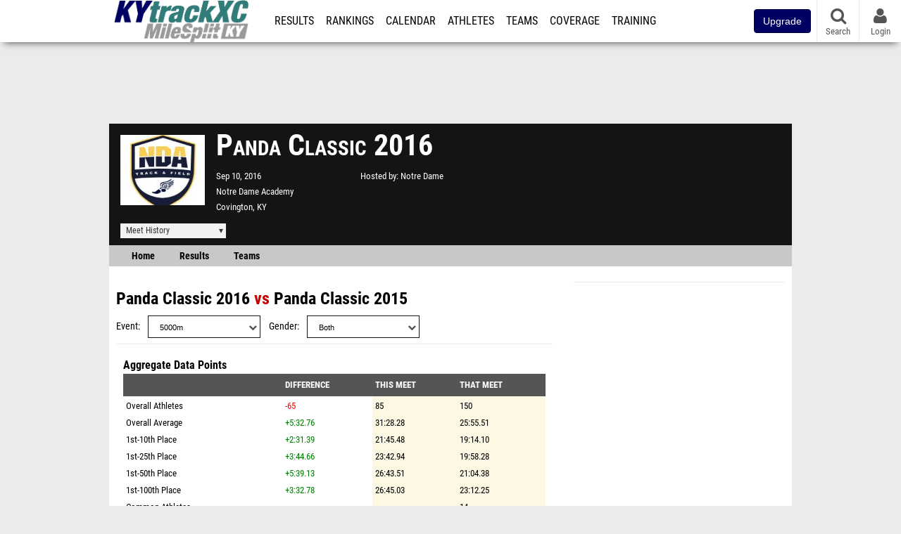

--- FILE ---
content_type: text/html; charset=UTF-8
request_url: https://ky.milesplit.com/meets/247202-panda-classic-2016/compare/213504
body_size: 11684
content:
<!DOCTYPE html>
<html lang="en" xmlns:>
<head>
    <script src="https://cmp.osano.com/AzyWAQS5NWEEWkU9/eab0a836-8bac-45b1-8b3e-e92e57e669db/osano.js?language=en"></script>
    <script src="https://www.flolive.tv/osano-flo.js" ></script>
    <!-- Google Tag Manager -->
    <script>(function (w, d, s, l, i) {
            w[l] = w[l] || [];
            w[l].push({
                'gtm.start':
                    new Date().getTime(), event: 'gtm.js'
            });
            var f = d.getElementsByTagName(s)[0],
                j = d.createElement(s), dl = l != 'dataLayer' ? '&l=' + l : '';
            j.async = true;
            j.src =
                'https://www.googletagmanager.com/gtm.js?id=' + i + dl;
            f.parentNode.insertBefore(j, f);
        })(window, document, 'script', 'dataLayer', 'GTM-M962P37');</script>
    <!-- End Google Tag Manager -->
    <title>Compare Panda Classic to Panda Classic</title>

    <!-- Meta -->
    <meta charset="utf-8">
    <meta http-equiv="Content-Type" content="text/html; charset=utf-8" />
    <script>var _sf_startpt=(new Date()).getTime()</script>

    <!-- Responsive -->
    <meta name="application-name" content="KYTrackXC.com" />
    <meta name="MobileOptimized" content="width" />
    <meta name="HandheldFriendly" content="true" />
    <meta name="apple-mobile-web-app-capable" content="yes" />
    <meta name="apple-mobile-web-app-status-bar-style" content="black" />
    <meta name="apple-touch-fullscreen" content="YES" />
    <meta name="viewport" content="width=device-width,initial-scale=1.0,minimum-scale=1.0,minimal-ui" />
    <meta name="format-detection" content="telephone=no;address=no;email=no" />

    <!-- Schema.org -->
        <script type="application/ld+json">
        {
            "@context": "https://schema.org",
            "@type": "SportsEvent",
            "name": "Panda Classic",
            "description": "",
            "startDate": "2016-09-10",
            "endDate": "2016-09-10",
            "homeTeam": "Notre Dame",
            "sport": "Cross Country",
            "location": {
                "@type": "Place",
                "name": "Notre Dame Academy",
                "address": {
                  "@type": "PostalAddress",
                  "addressLocality": "Covington",
                  "addressRegion": "KY"
                }
            },
            "url": "https://ky.milesplit.com/meets/247202-panda-classic-2016/compare/213504"
        }
    </script>

    <!-- Icons -->
    <link href="https://assets.sp.milesplit.com/images/milesplit-favicon.png" rel="apple-touch-icon" />
    <link href="https://assets.sp.milesplit.com/images/milesplit-favicon.png" rel="shortcut icon" />
    <link rel="img_src" href="https://assets.sp.milesplit.com/images/milesplit-favicon.png" />

    <!-- Styling -->
    <link href="https://css.sp.milesplit.com/drivefaze/reset.css?build=20260115153858" rel="stylesheet" />
    <link rel="stylesheet" href="//maxcdn.bootstrapcdn.com/font-awesome/4.6.3/css/font-awesome.min.css">
    <link href="//fonts.googleapis.com/css?family=PT+Sans" rel="stylesheet" />
    <link href="//fonts.googleapis.com/css?family=Roboto:400,700,900" rel="stylesheet" />
    <link rel="stylesheet" href="https://css.sp.milesplit.com/milesplit/recaptcha.css?build=20260115153858"/>
    <!--[if lt IE 9]>
    <script src="//html5shiv.googlecode.com/svn/trunk/html5.js"></script>
    <![endif]-->
    <link href="https://css.sp.milesplit.com/drivefaze/default.css?build=20260115153858" rel="stylesheet" />
    <link href="https://css.sp.milesplit.com/drivefaze/sites/ky.css?build=20260115153858" rel="stylesheet" />

    <script>
        window.dataLayer = window.dataLayer || [];
        dataLayer.push ({
            'siteId'  : '18',
            'tld'     :  'com'
        });
    </script>

        <!-- Segment -->
    <script>
        !function(){var analytics=window.analytics=window.analytics||[];if(!analytics.initialize)if(analytics.invoked)window.console&&console.error&&console.error("Segment snippet included twice.");else{analytics.invoked=!0;analytics.methods=["trackSubmit","trackClick","trackLink","trackForm","pageview","identify","reset","group","track","ready","alias","debug","page","once","off","on","addSourceMiddleware","addIntegrationMiddleware","setAnonymousId","addDestinationMiddleware"];analytics.factory=function(e){return function(){var t=Array.prototype.slice.call(arguments);t.unshift(e);analytics.push(t);return analytics}};for(var e=0;e<analytics.methods.length;e++){var key=analytics.methods[e];analytics[key]=analytics.factory(key)}analytics.load=function(key,e){var t=document.createElement("script");t.type="text/javascript";t.async=!0;t.src="https://siop.flosports.tv/siop.js/v1/" + key + "/siop.min.js";;var n=document.getElementsByTagName("script")[0];n.parentNode.insertBefore(t,n);analytics._loadOptions=e};analytics._writeKey="r90fhunU3ddJmMaXcBYXLtAi2vkJHc5g";analytics._cdn="https://siop.flosports.tv";analytics.SNIPPET_VERSION="5.2.0";
            analytics.load("aNJHVzqtABqlCj8RMdLp4YsCVZ51nbs3");
            let rawSegmentIdentity = '';

            let userIdentity = false;
            if (rawSegmentIdentity){
                userIdentity = JSON.parse(rawSegmentIdentity);
            }

            if (userIdentity) {
                analytics.identify(
                    '',
                    userIdentity
                );
            }
            // do page call
            let args = JSON.parse('["",{"browser":"Chrome","browser_version":"131.0.0.0","component":"App Component","device":"Desktop","device_brand":"Apple","node_id":null,"node_type":null,"page_category":null,"subpage_category":null,"paywall_present":0,"vertical":"MileSplit","site_id":15,"milesplit_site_id":"18","milesplit_site_code":"ky"}]');
            if (args.length > 1) {
                analytics.page(
                    args[0],
                    args[1]
                );
            }
            else {
                analytics.page();
            }
        }}();
    </script>
    
    <!-- Framework -->
    <script src="//ajax.googleapis.com/ajax/libs/jquery/2.1.3/jquery.min.js"></script>
    <script src="https://www.recaptcha.net/recaptcha/enterprise.js?render={{ config('google:recaptcha') }}"></script>
    <script src="https://js.sp.milesplit.com/drivefaze/prereq.js?build=20260115153858"></script>
    <script src="https://js.sp.milesplit.com/drivefaze/core.js?build=20260115153858"></script>
    <script src="https://js.sp.milesplit.com/drivefaze/api.js?build=20260115153858"></script>
    <script src="https://js.sp.milesplit.com/3rdparty/twbs/3.3.7/bootstrap.min.js?build=20260115153858"></script>

    <!-- PlatformJS Browser and Device Detection & Segment -->
    <script src="https://js.sp.milesplit.com/3rdparty/platform.js?build=20260115153858"></script>
    <script src="https://js.sp.milesplit.com/drivefaze/segment.js?build=20260115153858"></script>

    <script src="/js/drivefaze/cointoss.js"></script>

    <script>
        var ads = {
            'ga': {
                'send': {
                    'hitType'         : 'event',
                    'eventCategory'   : 'dfp',
                    'eventAction'     : 'Initializing',
                    'eventLabel'      : 'Hi',
                    'eventValue'      : 'Hi',
                    'hitCallBack'     : function() {
                        _DF_.log('DFP Callback');
                    }
                }
            },
            'page': {
                'subdomain' : 'ky',
                'module'    : 'meets',
                'moduleId'  : '247202',
                'keywords'  : '',
                'account'   : '0'
            },
            'rules': {
                'id'                      : '',
                'cached'                  : '',
                'skin'                    : '',
                    'interstitial'            : '',
            'mobileInterstitial'      : '',
            'leaderboard'             : ''
            
        }
        }
        window.adData = ads;
        // Defer loading
        $(function(){
            Prereq
                .require({ 'layout'     : 'https://js.sp.milesplit.com/drivefaze/layout.js?build=20260115153858' });
                //.require({ 'api'        : 'https://js.sp.milesplit.com/drivefaze/api.js?build=20260115153858' })
                //.require({ 'twbs'       : 'https://js.sp.milesplit.com/3rdparty/twbs/3.3.7/bootstrap.min.js?build=20260115153858' })
            // Touch devices
            if (!!('ontouchstart' in window)) {
                Prereq.require(
                    'https://js.sp.milesplit.com/3rdparty/doubletaptogo/d2g.js?build=20260115153858',
                    function() {
                        $('#navbar li:has(ul)').doubleTapToGo();
                    }
                );
            }
        });
    </script>

    <!-- Verification -->
    <meta name="inmobi-site-verification" content="d3ac33f46ed8e33a0b3afa297531f596" />

    <!-- SEO -->
    <link rel="canonical" href="https://ky.milesplit.com/meets/247202-panda-classic-2016/compare/213504" />
            <meta name="robots" content="noindex" />
                    <meta name="keywords" content="Panda Classic,Covington,KY,USA" />
        
    <!-- Social/Sharing -->
    <link rel="publisher" href="//plus.google.com/106335681194473166154" />

    <!-- Facebook/OpenGraph -->
    <meta property="fb:admins" content="506280686,508214191" />
    <meta property="fb:app_id" content="261198561567" />
    <meta property="fb:page_id" content="104136371855" />
    <meta property="og:site_name" content="KYTrackXC.com" />
    <meta property="og:type" content="article" />
    <meta property="og:title" name="twitter:title" content="Compare Panda Classic to Panda Classic" />
                <meta property="og:image" name="twitter:image:src" content="https://assets.sp.milesplit.com/team_logos/3670?v=1768759300" />
                    
    <!-- Twitter -->
    <meta name="twitter:card" content="summary">
    <meta name="twitter:site" content="@milesplit">

    <script src="https://js.sp.milesplit.com/drivefaze/pro/paywall.js?build=20260115153858"></script>

    
    

    <!-- Initialize site settings -->
    <script type="text/javascript">
        _DF_.init({
            subDomain: 'ky',
            rootDomain: 'milesplit.com',
            userName: '',
            userToken:'',
            userID: '',
            appName: 'MileSplit',
            appHash: '16029b8c4f43cec0fd4252cef7590afc',
            siteId: '18',
            accounts: JSON.parse('{\"domain\":\"https:\\/\\/accounts.milesplit.com\",\"apiDomain\":\"https:\\/\\/api30.milesplit.com\",\"signup\":\"\\/signup\",\"join\":\"\\/join\",\"login\":\"\\/login\",\"loginSuper\":\"\\/login\\/super\",\"forgot\":\"\\/login\\/forgot\",\"logout\":\"\\/logout\",\"register\":\"\\/register\",\"account\":\"\\/account\\/information\",\"editAccount\":\"\\/settings\\/edit\",\"subscription\":\"\\/account\\/subscriptions\"}')
        });
    </script>

</head>
<body class="drivefaze redesign2015 ky meets">
<!-- Google Tag Manager (noscript) -->
<noscript><iframe src="https://www.googletagmanager.com/ns.html?id=GTM-M962P37"
                  height="0" width="0" style="display:none;visibility:hidden"></iframe></noscript>
<!-- End Google Tag Manager (noscript) -->
<!-- Facebook -->
<script>
    window.fbAsyncInit = function() {
        FB.init({
            appId            : '261198561567',
            autoLogAppEvents : false,
            xfbml            : true,
            version          : 'v3.0'
        });
    };
</script>
<script async defer src="https://connect.facebook.net/en_US/sdk.js"></script>
<!-- End Facebook -->

<!-- AJAX Loader -->
<div id="loader">
    <div class="loaderMsgContainer">
        <div class="loaderMsg">
            <span>
                <i class="fa fa-spinner fa-spin"></i>
                <span class="loaderText">Loading</span>
            </span>
        </div>
    </div>
</div>
<!-- End AJAX Loader -->

<div id="page">
    <header role="banner" id="masthead">
        <div>

            <div id="logo">
                <a class="header" href="/">
                    <span class="title">KYTrackXC.com</span>
                </a>
            </div>

            <nav role="navigation" id="navbar">
                <div class="button">
                    <i class="fa fa-bars"></i>
                    <i class="fa fa-remove"></i>
                </div>
                <div class="menu">
                    <ul>
                                                <li class="upgrade-pill">
                            <a href="/join">
                                <button class="btn btn-primary btn-block btn-md">Upgrade</button>
                            </a>
                        </li>
                                                <li class="results">
                            <a href="/results">Results</a>
                            <ul>
                                <li class="resultLinkShoveLeft">
                                    <a href="/results">Meet Results</a>
                                </li>
                                <li class="resultLinkShoveLeft">
                                    <a href="http://milesplit.live/overall">Live Results</a>
                                </li>
                            </ul>
                        </li>
                        <li class="rankings">
                            <a href="/rankings/leaders/high-school-boys/indoor-track-and-field">Rankings</a>
                            <ul>
                                                                <li>
                                    <a href="/rankings/flo50/?year=2026&category=track">COROS MileSplit50</a>
                                </li>
                                                                <li>
                                    <a href="/rankings/leaders/high-school-boys/cross-country">XC Lists</a>
                                </li>
                                <li>
                                    <a href="/rankings/leaders/high-school-boys/indoor-track-and-field">Indoor Lists</a>
                                </li>
                                <li>
                                    <a href="/rankings/leaders/high-school-boys/outdoor-track-and-field">Outdoor Lists</a>
                                </li>
                                <li>
                                    <a href="/virtual-meets">Virtual Meets</a>
                                </li>
                                <li>
                                    <a href="/teamscores">XC Team Scores</a>
                                </li>
                                <li>
                                    <a href="/athletes/compare">Compare Athletes</a>
                                </li>
                            </ul>
                        </li>
                        <li class="calendar">
                            <a href="/calendar">Calendar</a>
                        </li>
                        <li id="navAthletes" class="athletes">
                            <a href="/athletes">Athletes</a>
                        </li>
                                                <li class="teams">
                            <a href="/teams">Teams</a>
                        </li>
                                                <li class="coverage">
                            <a href="#">Coverage</a>
                            <ul>
                                <li>
                                    <a href="/photos">Photos</a>
                                </li>
                                <li>
                                    <a href="/videos/meets">Videos</a>
                                </li>
                                <li>
                                    <a href="/articles">Articles Archive</a>
                                </li>
                                <li>
                                    <a href="/signings">College Commitments</a>
                                </li>
                            </ul>
                        </li>
                        <li class="discussion">
                            <a href="/training">Training</a>
                        </li>
                        <li class="registration">
                            <a href="/meet-creation">Registration</a>
                            <ul>
                                <li>
                                    <a href="/articles/213974">About</a>
                                </li>
                                <li>
                                    <a href="/meet-creation">Setup Meet</a>
                                </li>
                                                                <li>
                                    <a href="https://support.milesplit.com/">FAQ/Help</a>
                                </li>
                            </ul>
                        </li>
                        <li class="more">
                            <a href="/more">More</a>
                            <ul>
                                <li>
                                    <a href="https://www.boulderbibs.com/collections/milesplit" target="_blank" >Bibs</a>
                                </li>
                                                                <li>
                                    <a href="/timing">Timing Companies</a>
                                </li>
                                                                <li>
                                    <a href="/calc">Conversion Calculator</a>
                                </li>
                                <li>
                                    <a href="/racetab">RaceTab</a>
                                </li>
                                <li class="network">
                                    <a href="/network">MileSplit Network</a>
                                </li>
                                <li>

                            </ul>
                        </li>
                    </ul>
                </div>
            </nav>

                        <nav id="navbarUpgradePill">
                <div class="button">
                    <center>
                        <a href="/join">
                            <button class="btn btn-primary btn-block btn-md">Upgrade</button>
                        </a>
                    </center>
                </div>
            </nav>
            
            <nav id="social">
                <div class="button">
                    <a href="#" class="facebook">
                        <i class="fa fa-facebook-official"></i>
                    </a>
                    <a href="#" class="twitter">
                        <i class="fa fa-twitter"></i>
                    </a>
                    <span>Follow Us</span>
                </div>
            </nav>

            <nav id="search" role="search">
                <div class="button">
                    <a href="/search">
                        <i class="fa fa-search" style="display:block"></i>
                        <span>Search</span>
                    </a>
                </div>
            </nav>

            <nav id="account">
                <div class="button">
                    <a href="#account">
                        <i class="fa fa-user"></i>
                        <i class="fa fa-remove"></i>
                                                <span>Login</span>
                                            </a>
                </div>
                <div class="menu">
                    
                    <section>
                        <header>
                            <strong class="notLoggedIn">
                                Not logged in
                            </strong>
                        </header>

                        <ul>
                            <li>
                                <a href="/login?next=https%3A%2F%2Fky.milesplit.com%2Fmeets%2F247202-panda-classic-2016%2Fcompare%2F213504&ref=navbar">
                                    Login
                                </a>
                            </li>
                            <li>
                                <a href="/register?next=https%3A%2F%2Fky.milesplit.com%2Fmeets%2F247202-panda-classic-2016%2Fcompare%2F213504&ref=navbar">
                                    Sign Up
                                </a>
                            </li>
                        </ul>

                    </section>

                                    </div>
            </nav>

        </div>
    </header>
    <div id="skin"></div>
    <div class="leaderboard">
        <div id="leaderboard_atf"></div>
        <div id="leaderboard_promo"></div>
        <div id="pushdown"></div>
    </div>
    <main role="main">

        <div id="subheader">
            

    
<script src="https://js.sp.milesplit.com/drivefaze/meets/meets.js?build=20260115153858"></script>
<link href="https://css.sp.milesplit.com/drivefaze/dropdown.css?build=20260115153858" rel="stylesheet" />
<link href="https://css.sp.milesplit.com/drivefaze/meets/default.css?build=20260115153858" rel="stylesheet" />

<header class="meet">

        <figure class="logo">
        <a href="https://ky.milesplit.com/meets/247202-panda-classic-2016/info">
                        <img src="https://assets.sp.milesplit.com/team_logos/3670?v=1768759300" />
                    </a>
            </figure>
    
        <h1 class="meetName">
            Panda Classic 2016        </h1>


    <div class="basicInfo">
        <div class="date">
            <time>
                Sep 10, 2016            </time>
                    </div>

        <div class="venueName">
            <a href="https://ky.milesplit.com/venues/15131/notre-dame-academy">Notre Dame Academy</a>
        </div>

        <div class="venueCity">
            Covington, KY        </div>

    </div>

    <div class="extendedInfo">

                <div class="hostedBy">
            <span>Hosted by</span>
            <a href="https://ky.milesplit.com/teams/3670-notre-dame">
                Notre Dame            </a>
        </div>
        
        

        
        <div class="countdown">
                    </div>
    </div>

    <div class="registration">

        
        
        
        


    </div>

    <div class="dropdownMenus">

        <div class="meetHistory">
            <a href="#">Meet History</a>
            <div class="dropdown">
                                <div class="recordCategories">
                    <strong>Records</strong>
                    <ul class="categories">
                        <li>
                            <a href="#meet">Meet</a>
                        </li>
                        <li>
                            <a href="#venue">Venue</a>
                        </li>
                    </ul>
                </div>
                <div class="meet records">
                    <strong>Meet Records</strong>
                    <ul>
                        <li class="back">
                            <a href="#back">Back</a>
                        </li>
                                                <li class="overall male meet">
                            <a href="https://www.milesplit.com/rankings/leaders/senior-men/cross-country?year=all&meet=49622">
                                Overall Men
                            </a>
                        </li>
                        <li class="overall female meet">
                            <a href="https://www.milesplit.com/rankings/leaders/senior-women/cross-country?year=all&meet=49622">
                                Overall Women
                            </a>
                        </li>
                                                                        <li class="hs male meet">
                            <a href="https://www.milesplit.com/rankings/leaders/high-school-boys/cross-country?year=all&meet=49622">
                                High School Boys
                            </a>
                        </li>
                        <li class="hs female meet">
                            <a href="https://www.milesplit.com/rankings/leaders/high-school-girls/cross-country?year=all&meet=49622">
                                High School Girls
                            </a>
                        </li>
                                                                        <li class="ms male meet">
                            <a href="https://www.milesplit.com/rankings/leaders/middle-school-boys/cross-country?year=all&meet=49622">
                                Middle Boys
                            </a>
                        </li>
                        <li class="ms female meet">
                            <a href="https://www.milesplit.com/rankings/leaders/middle-school-girls/cross-country?year=all&meet=49622">
                                Middle Girls
                            </a>
                        </li>
                                                                    </ul>
                </div>
                                <div class="venue records">
                    <strong>Venue Records</strong>
                    <ul>
                                                <li class="back">
                            <a href="#back">Back</a>
                        </li>
                                                                        <li class="overall male venue">
                            <a href="https://www.milesplit.com/rankings/leaders/senior-men/cross-country?year=all&venue=15131">
                                Overall Men
                            </a>
                        </li>
                        <li class="overall female venue">
                            <a href="https://www.milesplit.com/rankings/leaders/senior-women/cross-country?year=all&venue=15131">
                                Overall Women
                            </a>
                        </li>
                                                                        <li class="hs male venue">
                            <a href="https://www.milesplit.com/rankings/leaders/high-school-boys/cross-country?year=all&venue=15131">
                                High School Boys
                            </a>
                        </li>
                        <li class="hs female venue">
                            <a href="https://www.milesplit.com/rankings/leaders/high-school-girls/cross-country?year=all&venue=15131">
                                High School Girls
                            </a>
                        </li>
                                                                        <li class="ms male venue">
                            <a href="https://www.milesplit.com/rankings/leaders/middle-school-boys/cross-country?year=all&venue=15131">
                                Middle School Boys
                            </a>
                        </li>
                        <li class="ms female venue">
                            <a href="https://www.milesplit.com/rankings/leaders/middle-school-girls/cross-country?year=all&venue=15131}">
                                Middle School Girls
                            </a>
                        </li>
                                                                    </ul>
                </div>
                                <div class="pastMeets">
                    <strong>Past Meets</strong>
                                        <ul class="decades">
                                                                                                <li>
                            <a href="#2020">2020s</a>
                        </li>
                                                                                                                                                                                                                                                                                                                                                                                                                                                                                                                                                                                                                                                                                                                                                <li>
                            <a href="#2010">2010s</a>
                        </li>
                                                                                                                                                                                                                                                                                                                                                                                            </ul>
                                        <ul class="meets">
                                                <li class="back">
                            <a href="#back">Back</a>
                        </li>
                                                                        <li data-decade="2020">
                            <a href="https://ky.milesplit.com/meets/720602-panda-classic-2026">2026-08-22</a>
                                                            <a href="https://ky.milesplit.com/meets/247202-panda-classic-2016/compare/720602">Compare</a>
                                                    </li>
                                                <li data-decade="2020">
                            <a href="https://ky.milesplit.com/meets/689429-panda-classic-2025">2025-08-23</a>
                                                            <a href="https://ky.milesplit.com/meets/247202-panda-classic-2016/compare/689429">Compare</a>
                                                    </li>
                                                <li data-decade="2020">
                            <a href="https://ky.milesplit.com/meets/609747-panda-classic-2024">2024-08-24</a>
                                                            <a href="https://ky.milesplit.com/meets/247202-panda-classic-2016/compare/609747">Compare</a>
                                                    </li>
                                                <li data-decade="2020">
                            <a href="https://ky.milesplit.com/meets/537110-panda-classic-2023">2023-08-19</a>
                                                            <a href="https://ky.milesplit.com/meets/247202-panda-classic-2016/compare/537110">Compare</a>
                                                    </li>
                                                <li data-decade="2020">
                            <a href="https://ky.milesplit.com/meets/484971-panda-classic-2022">2022-08-20</a>
                                                            <a href="https://ky.milesplit.com/meets/247202-panda-classic-2016/compare/484971">Compare</a>
                                                    </li>
                                                <li data-decade="2020">
                            <a href="https://ky.milesplit.com/meets/431223-panda-classic-2021">2021-08-21</a>
                                                            <a href="https://ky.milesplit.com/meets/247202-panda-classic-2016/compare/431223">Compare</a>
                                                    </li>
                                                <li data-decade="2020">
                            <a href="https://ky.milesplit.com/meets/382072-panda-classic-canceled-2020">2020-08-22</a>
                                                            <a href="https://ky.milesplit.com/meets/247202-panda-classic-2016/compare/382072">Compare</a>
                                                    </li>
                                                <li data-decade="2010">
                            <a href="https://ky.milesplit.com/meets/361934-panda-classic-2019">2019-09-07</a>
                                                            <a href="https://ky.milesplit.com/meets/247202-panda-classic-2016/compare/361934">Compare</a>
                                                    </li>
                                                <li data-decade="2010">
                            <a href="https://ky.milesplit.com/meets/324528-panda-classic-2018">2018-08-25</a>
                                                            <a href="https://ky.milesplit.com/meets/247202-panda-classic-2016/compare/324528">Compare</a>
                                                    </li>
                                                <li data-decade="2010">
                            <a href="https://ky.milesplit.com/meets/289736-panda-classic-2017">2017-09-09</a>
                                                            <a href="https://ky.milesplit.com/meets/247202-panda-classic-2016/compare/289736">Compare</a>
                                                    </li>
                                                <li data-decade="2010">
                            <a href="https://ky.milesplit.com/meets/213504-panda-classic-2015">2015-09-16</a>
                                                            <a href="https://ky.milesplit.com/meets/247202-panda-classic-2016/compare/213504">Compare</a>
                                                    </li>
                                            </ul>
                </div>
                            </div>
        </div>

        
        
    </div>

    <nav class="meetHeaderNav">

        <a href="https://ky.milesplit.com/meets/247202-panda-classic-2016/info">
            Home
        </a>

        <a href="https://ky.milesplit.com/meets/247202-panda-classic-2016/results">
            Results
        </a>

        
        
        
                    <a href="https://ky.milesplit.com/meets/247202-panda-classic-2016/teams">
                Teams
            </a>
        
        
        
        <div class="addthis_toolbox addthis_default_style addthis_24x24_style social">
            <a class="addthis_button_facebook"></a>
            <a class="addthis_button_twitter"></a>
            <a class="addthis_button_pinterest_share"></a>
            <a class="addthis_button_tumblr"></a>
            <a class="addthis_button_google_plusone_share"></a>
            <a class="addthis_button_compact"></a>
        </div>

        <script type="text/javascript">var addthis_config = {'data_track_addressbar':true,'data_ga_tracker':'UA-381648-1'};</script>
        <script type="text/javascript" src="//s7.addthis.com/js/300/addthis_widget.js#pubid=ra-51d30fae08c5dc5c"></script>
    </nav>
</header>

<script type="text/javascript">
    $(document).ready(function(){
        var cur = new Date();
        var close = new Date('');
        var one_day = 1000 * 60 * 60 * 24;
        var distance = close.getTime() - cur.getTime();
        var daysLeft = distance/ one_day;
        if(daysLeft > 1){
            $('#countdownMain').text(`Registration Closes in ${ Math.floor(daysLeft) } days`)
        } else {
            $('#countdownMain').text('Time left to register');
            var x = setInterval(function() {
                var now = new Date();
                var distance = close.getTime() - now.getTime();
                var hours = Math.floor((distance % (1000 * 60 * 60 * 24)) / (1000 * 60 * 60));
                var minutes = Math.floor((distance % (1000 * 60 * 60)) / (1000 * 60));
                var seconds = Math.floor((distance % (1000 * 60)) / 1000);
                $('#countdownClock').text(`${hours} Hours ${minutes} Minutes ${seconds} Seconds`)
                if (distance < 0) {
                    clearInterval(x);
                    $('#countdownMain').text('')
                    $('#countdownClock').text('')
                }
            }, 1000);
        }
    })
</script>


                    </div>

        
        <div id="content" class="content">
            <div>
                

<style>
    td.diff[data-diff] {
        color: green;
    }
    td.diff[data-diff ^= "-"] {
        color: red;
    }
</style>

<section>

    <header>
        <h2>
            <a href="https://ky.milesplit.com/meets/247202-panda-classic-2016">Panda Classic 2016</a>
            vs
            <a href="{{ meet2->getProfileUrl() }}">Panda Classic 2015</a>
        </h2>
        <form method="GET" autocomplete="off">
            <div class="field dropdown event">
                <label>Event</label>
                <div class="input">
                    <i class="fa fa-chevron-down"></i>
                    <select name="event">
                                                <option value="3000m" >
                            3000m                        </option>
                                                <option value="3200m" >
                            3200m                        </option>
                                                <option value="2Mile" >
                            2Mile                        </option>
                                                <option value="3Mile" >
                            3Mile                        </option>
                                                <option value="5000m" selected>
                            5000m                        </option>
                                                <option value="6000m" >
                            6000m                        </option>
                                                <option value="8000m" >
                            8000m                        </option>
                                                <option value="10000m" >
                            10000m                        </option>
                                            </select>
                </div>
            </div>
            <div class="field dropdown gender">
                <label>Gender</label>
                <div class="input">
                    <i class="fa fa-chevron-down"></i>
                    <select name="gender">
                        <option value="">Both</option>
                        <option value="f" >Female</option>
                        <option value="m" >Male</option>
                    </select>
                </div>
            </div>
        </form>
    </header>

    
        <div class="content">

            <table id="compareOverall">
                <caption>
                    Aggregate Data Points
                </caption>
                <thead>
                    <tr>
                        <th></th>
                        <th class="diff">Difference</th>
                        <th class="this">This Meet</th>
                        <th class="that">That Meet</th>
                    </tr>
                </thead>
                <tbody>
                                        <tr>
                        <td>Overall Athletes</td>
                        <td class="diff" data-diff="-65">-65</td>
                        <td class="this mark">85</td>
                        <td class="that mark">150</td>
                    </tr>
                                        <tr>
                        <td>Overall Average</td>
                        <td class="diff" data-diff="+5:32.76">+5:32.76</td>
                        <td class="this mark">31:28.28</td>
                        <td class="that mark">25:55.51</td>
                    </tr>
                                        <tr>
                        <td>1st-10th Place</td>
                        <td class="diff" data-diff="+2:31.39">+2:31.39</td>
                        <td class="this mark">21:45.48</td>
                        <td class="that mark">19:14.10</td>
                    </tr>
                                        <tr>
                        <td>1st-25th Place</td>
                        <td class="diff" data-diff="+3:44.66">+3:44.66</td>
                        <td class="this mark">23:42.94</td>
                        <td class="that mark">19:58.28</td>
                    </tr>
                                        <tr>
                        <td>1st-50th Place</td>
                        <td class="diff" data-diff="+5:39.13">+5:39.13</td>
                        <td class="this mark">26:43.51</td>
                        <td class="that mark">21:04.38</td>
                    </tr>
                                        <tr>
                        <td>1st-100th Place</td>
                        <td class="diff" data-diff="+3:32.78">+3:32.78</td>
                        <td class="this mark">26:45.03</td>
                        <td class="that mark">23:12.25</td>
                    </tr>
                                        <tr>
                        <td>Common Athletes</td>
                        <td class="diff" data-diff="">--</td>
                        <td class="this mark">--</td>
                        <td class="that mark">14</td>
                    </tr>
                                        <tr>
                        <td>Ran Faster</td>
                        <td class="diff" data-diff="-6">-6</td>
                        <td class="this mark">4</td>
                        <td class="that mark">10</td>
                    </tr>
                                        <tr>
                        <td>Ran Season Best</td>
                        <td class="diff" data-diff="0">--</td>
                        <td class="this mark">--</td>
                        <td class="that mark">--</td>
                    </tr>
                                        <tr>
                        <td>Average Time</td>
                        <td class="diff" data-diff="+3:55.33">+3:55.33</td>
                        <td class="this mark">34:33.98</td>
                        <td class="that mark">30:38.64</td>
                    </tr>
                                        <tr>
                        <td>Median Time</td>
                        <td class="diff" data-diff="+5:56.38">+5:56.38</td>
                        <td class="this mark">36:33.38</td>
                        <td class="that mark">30:37.00</td>
                    </tr>
                                        <tr>
                        <td>Middle 80% Times</td>
                        <td class="diff" data-diff="+4:44.34">+4:44.34</td>
                        <td class="this mark">36:21.09</td>
                        <td class="that mark">31:36.75</td>
                    </tr>
                                        <tr>
                        <td>Top 10% Times</td>
                        <td class="diff" data-diff="-58.69">-58.69</td>
                        <td class="this mark">23:51.32</td>
                        <td class="that mark">24:50.00</td>
                    </tr>
                                        <tr>
                        <td>Top 25% Times</td>
                        <td class="diff" data-diff="+12.62">+12.62</td>
                        <td class="this mark">26:36.62</td>
                        <td class="that mark">26:24.00</td>
                    </tr>
                                        <tr>
                        <td>Top 50% Times</td>
                        <td class="diff" data-diff="+1:51.35">+1:51.35</td>
                        <td class="this mark">29:32.35</td>
                        <td class="that mark">27:41.00</td>
                    </tr>
                                        <tr>
                        <td>Bottom 50% Times</td>
                        <td class="diff" data-diff="+5:59.32">+5:59.32</td>
                        <td class="this mark">39:35.60</td>
                        <td class="that mark">33:36.29</td>
                    </tr>
                                        <tr>
                        <td>Bottom 25% Times</td>
                        <td class="diff" data-diff="+6:17.02">+6:17.02</td>
                        <td class="this mark">41:20.02</td>
                        <td class="that mark">35:03.00</td>
                    </tr>
                                        <tr>
                        <td>Bottom 10% Times</td>
                        <td class="diff" data-diff="+7:25.45">+7:25.45</td>
                        <td class="this mark">43:38.45</td>
                        <td class="that mark">36:13.00</td>
                    </tr>
                                        <tr>
                        <td>Average Difference</td>
                        <td class="diff" data-diff="+3:55.33">+3:55.33</td>
                        <td class="this mark">--</td>
                        <td class="that mark">--</td>
                    </tr>
                                        <tr>
                        <td>Median Difference</td>
                        <td class="diff" data-diff="+4:23.38">+4:23.38</td>
                        <td class="this mark">--</td>
                        <td class="that mark">--</td>
                    </tr>
                                        <tr>
                        <td>Middle 80% Difference</td>
                        <td class="diff" data-diff="+4:50.75">+4:50.75</td>
                        <td class="this mark">--</td>
                        <td class="that mark">--</td>
                    </tr>
                                        <tr>
                        <td>Top 10% Difference</td>
                        <td class="diff" data-diff="-1:37.19">-1:37.19</td>
                        <td class="this mark">--</td>
                        <td class="that mark">--</td>
                    </tr>
                                        <tr>
                        <td>Top 50% Difference</td>
                        <td class="diff" data-diff="+1:21.21">+1:21.21</td>
                        <td class="this mark">--</td>
                        <td class="that mark">--</td>
                    </tr>
                                        <tr>
                        <td>Top 25% Difference</td>
                        <td class="diff" data-diff="-59.38">-59.38</td>
                        <td class="this mark">--</td>
                        <td class="that mark">--</td>
                    </tr>
                                        <tr>
                        <td>Top 50% Difference</td>
                        <td class="diff" data-diff="+1:21.21">+1:21.21</td>
                        <td class="this mark">--</td>
                        <td class="that mark">--</td>
                    </tr>
                                        <tr>
                        <td>Bottom 50% Difference</td>
                        <td class="diff" data-diff="+6:29.46">+6:29.46</td>
                        <td class="this mark">--</td>
                        <td class="that mark">--</td>
                    </tr>
                                        <tr>
                        <td>Bottom 25% Difference</td>
                        <td class="diff" data-diff="+6:17.02">+6:17.02</td>
                        <td class="this mark">--</td>
                        <td class="that mark">--</td>
                    </tr>
                                        <tr>
                        <td>Bottom 10% Difference</td>
                        <td class="diff" data-diff="+7:55.45">+7:55.45</td>
                        <td class="this mark">--</td>
                        <td class="that mark">--</td>
                    </tr>
                                    </tbody>
            </table>
        </div>

        <hr />

        <div class="content">

            <table id="commonAthletePerformances">
                <caption>
                    Performances of Common Athletes
                </caption>
                <thead>
                    <tr>
                        <th>Athlete</th>
                        <th>Team</th>
                        <th class="diff">Difference</th>
                        <th class="this">This Meet</th>
                        <th class="that">That Meet</th>
                    </tr>
                </thead>
                <tbody>
                                            <tr>
                            <td class="athlete">
                                <a href="/athletes/2239446">
                                    Manon Stovik                                </a>
                            </td>
                            <td class="team">
                                <a href="https://ky.milesplit.com/teams/3670-notre-dame">
                                    Notre Dame                                </a>
                            </td>
                            <td class="diff" data-diff="-13.42">
                                -13.42                            </td>
                            <td class="mark">
                                23:20.58                            </td>
                            <td class="mark">
                                23:34.00                            </td>
                        </tr>
                                            <tr>
                            <td class="athlete">
                                <a href="/athletes/2060951">
                                    Camryn Scaringi                                </a>
                            </td>
                            <td class="team">
                                <a href="https://ky.milesplit.com/teams/3670-notre-dame">
                                    Notre Dame                                </a>
                            </td>
                            <td class="diff" data-diff="-3:00.95">
                                -3:00.95                            </td>
                            <td class="mark">
                                24:22.05                            </td>
                            <td class="mark">
                                27:23.00                            </td>
                        </tr>
                                            <tr>
                            <td class="athlete">
                                <a href="/athletes/5507309">
                                    Rachel Darpel                                </a>
                            </td>
                            <td class="team">
                                <a href="https://ky.milesplit.com/teams/3670-notre-dame">
                                    Notre Dame                                </a>
                            </td>
                            <td class="diff" data-diff="+5:00.42">
                                +5:00.42                            </td>
                            <td class="mark">
                                31:06.42                            </td>
                            <td class="mark">
                                26:06.00                            </td>
                        </tr>
                                            <tr>
                            <td class="athlete">
                                <a href="/athletes/5628902">
                                    Maria Danneman                                </a>
                            </td>
                            <td class="team">
                                <a href="https://ky.milesplit.com/teams/3670-notre-dame">
                                    Notre Dame                                </a>
                            </td>
                            <td class="diff" data-diff="-41.72">
                                -41.72                            </td>
                            <td class="mark">
                                28:08.28                            </td>
                            <td class="mark">
                                28:50.00                            </td>
                        </tr>
                                            <tr>
                            <td class="athlete">
                                <a href="/athletes/4513844">
                                    Kiley Hardcorn                                </a>
                            </td>
                            <td class="team">
                                <a href="https://ky.milesplit.com/teams/3670-notre-dame">
                                    Notre Dame                                </a>
                            </td>
                            <td class="diff" data-diff="+4:34.90">
                                +4:34.90                            </td>
                            <td class="mark">
                                33:07.90                            </td>
                            <td class="mark">
                                28:33.00                            </td>
                        </tr>
                                            <tr>
                            <td class="athlete">
                                <a href="/athletes/4513836">
                                    Emma Wainscott                                </a>
                            </td>
                            <td class="team">
                                <a href="https://ky.milesplit.com/teams/3670-notre-dame">
                                    Notre Dame                                </a>
                            </td>
                            <td class="diff" data-diff="+8:39.60">
                                +8:39.60                            </td>
                            <td class="mark">
                                37:44.60                            </td>
                            <td class="mark">
                                29:05.00                            </td>
                        </tr>
                                            <tr>
                            <td class="athlete">
                                <a href="/athletes/4513840">
                                    Evonne Vandonberg                                </a>
                            </td>
                            <td class="team">
                                <a href="https://ky.milesplit.com/teams/3670-notre-dame">
                                    Notre Dame                                </a>
                            </td>
                            <td class="diff" data-diff="+7:15.14">
                                +7:15.14                            </td>
                            <td class="mark">
                                37:31.14                            </td>
                            <td class="mark">
                                30:16.00                            </td>
                        </tr>
                                            <tr>
                            <td class="athlete">
                                <a href="/athletes/4513843">
                                    Allison Epplen                                </a>
                            </td>
                            <td class="team">
                                <a href="https://ky.milesplit.com/teams/3670-notre-dame">
                                    Notre Dame                                </a>
                            </td>
                            <td class="diff" data-diff="-1.42">
                                -1.42                            </td>
                            <td class="mark">
                                30:35.58                            </td>
                            <td class="mark">
                                30:37.00                            </td>
                        </tr>
                                            <tr>
                            <td class="athlete">
                                <a href="/athletes/5076536">
                                    Alyssa Moses                                </a>
                            </td>
                            <td class="team">
                                <a href="https://ky.milesplit.com/teams/3670-notre-dame">
                                    Notre Dame                                </a>
                            </td>
                            <td class="diff" data-diff="+4:23.38">
                                +4:23.38                            </td>
                            <td class="mark">
                                36:33.38                            </td>
                            <td class="mark">
                                32:10.00                            </td>
                        </tr>
                                            <tr>
                            <td class="athlete">
                                <a href="/athletes/4179678">
                                    Sammy Merman                                </a>
                            </td>
                            <td class="team">
                                <a href="https://ky.milesplit.com/teams/3670-notre-dame">
                                    Notre Dame                                </a>
                            </td>
                            <td class="diff" data-diff="+3:50.66">
                                +3:50.66                            </td>
                            <td class="mark">
                                36:05.66                            </td>
                            <td class="mark">
                                32:15.00                            </td>
                        </tr>
                                            <tr>
                            <td class="athlete">
                                <a href="/athletes/4513845">
                                    Elizabeth Hochhausler                                </a>
                            </td>
                            <td class="team">
                                <a href="https://ky.milesplit.com/teams/3670-notre-dame">
                                    Notre Dame                                </a>
                            </td>
                            <td class="diff" data-diff="+7:22.54">
                                +7:22.54                            </td>
                            <td class="mark">
                                41:06.54                            </td>
                            <td class="mark">
                                33:44.00                            </td>
                        </tr>
                                            <tr>
                            <td class="athlete">
                                <a href="/athletes/5507329">
                                    Sarah Hall                                </a>
                            </td>
                            <td class="team">
                                <a href="https://ky.milesplit.com/teams/3670-notre-dame">
                                    Notre Dame                                </a>
                            </td>
                            <td class="diff" data-diff="+4:43.62">
                                +4:43.62                            </td>
                            <td class="mark">
                                38:45.62                            </td>
                            <td class="mark">
                                34:02.00                            </td>
                        </tr>
                                            <tr>
                            <td class="athlete">
                                <a href="/athletes/2239453">
                                    Nina Hafertepen                                </a>
                            </td>
                            <td class="team">
                                <a href="https://ky.milesplit.com/teams/3670-notre-dame">
                                    Notre Dame                                </a>
                            </td>
                            <td class="diff" data-diff="+4:33.58">
                                +4:33.58                            </td>
                            <td class="mark">
                                39:17.58                            </td>
                            <td class="mark">
                                34:44.00                            </td>
                        </tr>
                                            <tr>
                            <td class="athlete">
                                <a href="/athletes/2060943">
                                    Mckenzie Connor                                </a>
                            </td>
                            <td class="team">
                                <a href="https://ky.milesplit.com/teams/3670-notre-dame">
                                    Notre Dame                                </a>
                            </td>
                            <td class="diff" data-diff="+8:28.35">
                                +8:28.35                            </td>
                            <td class="mark">
                                46:10.35                            </td>
                            <td class="mark">
                                37:42.00                            </td>
                        </tr>
                                    </tbody>
            </table>
        </div>

    
</section>


            </div>
        </div>

        <aside id="side" role="complementary">
            <div>
                

    <div id="rectangle_btf_mobile"  class="mobileAd" data-name="rectangle btf mobile"></div>
    <div id="rectangle_atf" class="rectangleSideAd"></div>


    <div id="rectangle_btf" class="rectangleSideAd"></div>


            </div>
        </aside>

    </main>

    <div id="interstitial"></div>
    <!--div class="leaderboard btf" id="leaderboard_btf" data-name="leaderboard btf"></div-->

    <footer id="footer" role="contentinfo">
        <div>
            <p class="copyright">
                &copy; 2026 <a href="/support/copyright">Copyright</a>
                <a href="https://www.flosports.tv" target="_blank">FloSports, Inc.</a>
            </p>
                        <p class="editor">
                MileSplit Kentucky Editor:
                Chris Hawboldt, <a href="mailto:"></a>
            </p>
                        <p class="links">
                <a href="https://support.milesplit.com">Contact Us</a>
                <a href="https://www.flosports.tv/privacy-policy/">Privacy Policy</a>
                <a href="https://www.flosports.tv/terms-of-service/">Terms of Use</a>
                <a href="#" id="cookiePref" onclick="">Cookie Preferences / Do Not Sell or Share My Personal Information</a>
            </p>
            <p class="speed" data-cacheKey="{meet:247202}:/meets/247202-panda-classic-2016/compare/213504:::ky" data-environment="Production">
                Generated by 10.1.2.218                fresh                in 120 milliseconds
            </p>
        </div>
    </footer>

</div>



<script src="https://js.sp.milesplit.com/drivefaze/common-ms05.js?build=20260115153858"></script>

<script type="text/javascript">
    segmentNavTopLevelCategories    = $('#navbar .menu > ul > li > a');
    segmentNavSubCategories         = $('#navbar .menu > ul > li > ul > li > a');
    segmentNavTopLevelCategories.on('click', function(e){
        segmentNavTrack('Go To ' + $(this).text());
    });
    segmentNavSubCategories.on('click', function(e){
        segmentNavTrack('SubNav ' + $(this).text());
    });
    var segmentNavTrack = function(event_fired) {
        segment.track({
            event_fired: event_fired,
            url: window.location.href
        }, {
            integrations: {
                'All': true,
                'Google Analytics': false,
                'Facebook Pixel': false,
                'Meta Pixel': false
            }
        });
    }
</script>
<script type="text/javascript">
    $(document).ready(function () {
        $(document).on("click", '#cookiePref', function (e) {
            e.preventDefault();
            Osano.cm.showDrawer('osano-cm-dom-info-dialog-open')
        })
    })
</script>

<script type="text/javascript">
</script>




</body>
</html>



--- FILE ---
content_type: text/css
request_url: https://css.sp.milesplit.com/drivefaze/sites/ky.css?build=20260115153858
body_size: 15
content:
#logo {
  background: none;
  padding-left: 4px;
}
#logo a {
  background-image: url(logos/2015/ky-kytrackxc3.png);
  background-size: contain;
  background-position: center center;
  background-repeat: no-repeat;
  -webkit-transition: background-image 0.5s ease-in-out;
  transition: background-image 0.5s ease-in-out;
}
body.scrolled #logo a {
  background-image: url(logos/2015/ky-kytrackxc4.png);
}


--- FILE ---
content_type: text/css
request_url: https://css.sp.milesplit.com/drivefaze/dropdown.css?build=20260115153858
body_size: 189
content:
.dropdown {
  position: relative;
  background-color: #fff;
}
.dropdown i {
  display: block;
  position: absolute;
  top: 0px;
  right: 0px;
  width: 20px !important;
  left: auto !important;
  color: #646464;
  height: 26px;
  line-height: 26px;
}
.dropdown select {
  display: block;
  border: solid 1px #141414;
  border-radius: 0;
  background-color: rgba(0, 0, 0, 0);
  color: #000;
  line-height: 26px;
  outline: none;
  font-size: 1.1rem;
  text-align: left;
  vertical-align: middle;
  -webkit-appearance: none;
  /* Removes default chrome and safari style*/
  -moz-appearance: none;
  /* Removes Default Firefox style*/
  appearance: none;
  width: 100%;
  padding-left: 6px;
  position: relative;
}
.dropdown select option {
  text-align: left;
  font-size: 1.1rem;
  line-height: 26px;
  height: 26px;
}


--- FILE ---
content_type: application/javascript; charset=utf-8
request_url: https://fundingchoicesmessages.google.com/f/AGSKWxVq7ZRFdTg53l94b8bgEj2D-N30TczltJVrdvB90pp63ywyheJa1wzQxos_fopiTAua1hDrt7C14Rk9nGtBlGsob7c-M191NzMjSpNINbXOirE3E8gGVI0zIra11fueTixob7ox3pWAhcN7otgR2j8hqh__nl4HJ48PiY3nzifXEQcx-FrMx_lnqTTK/_-300x100ad2._764x70./admeld./adgearsegmentation./parking_caf_
body_size: -1289
content:
window['b06a7fb6-2ced-4c0e-9fa4-a332c1b07082'] = true;